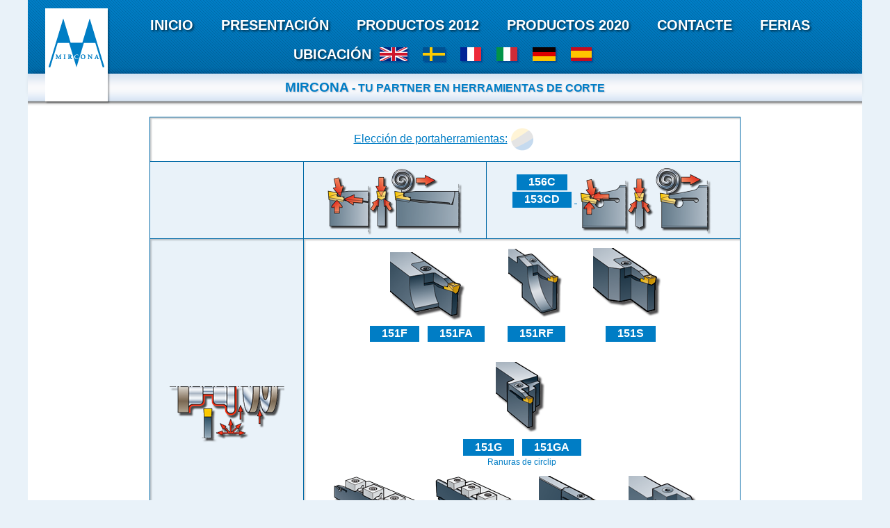

--- FILE ---
content_type: text/html; charset=utf-8
request_url: http://mircona.com/turning_pog_catalogue.php?lang=es_ES
body_size: 5356
content:
<!doctype html>
<html>
<head>
<meta charset="utf-8">
<title>MIRCONA - Herramientas de tronzado y ranurado</title>
<!--[if IE]><link rel="shortcut icon" href="media/favicon-32px.ico"><![endif]-->
<link rel="icon" href="media/favicon-196px.png">
<link rel="stylesheet" type="text/css" href="css/global.css">
<link rel="stylesheet" type="text/css" href="css/product_tables.css">
</head>
<body>
	<script>
		sfHover = function() {
			var sfEls = document.getElementById("nav").getElementsByTagName("LI");
			for ( var i = 0; i < sfEls.length; i++) {
				sfEls[i].onmouseover = function() {
					this.className += " sfhover";
				};
				sfEls[i].onmouseout = function() {
					this.className = this.className.replace(new RegExp(
							" sfhover\\b"), "");
				};
			}
		};
		if (window.attachEvent) window.attachEvent("onload", sfHover);
</script>

<header>
	<div id="header">
		<!--  Suckerfish dropdown template -->
		<ul id="nav" class="nav-lv1">
			<li><a href="/">Inicio</a></li>
			<li><a href="about_presentation.php">Presentación</a>
				<ul class="nav-lv2">
					<li><a href="about_presentation.php">Presentación de la compañía</a></li>
					<li><a href="about_history.php">Historia de la compañía </a></li>
					<li><a href="about_products.php">Productos </a></li>
					<li><a href="about_manufacturing.php">Fabricación </a></li>
					<li><a href="about_inserts.php">Materiales de corte </a></li>
					<li><a href="about_business.php">Idea de negocios </a></li>
					<li><a href="about_videos.php"><b>MIRCONA</b> film presentacion </a></li>

				</ul>
			</li>
			<li><a href="#">Productos 2012</a>
				<ul class="nav-lv2">
					<li><a href="turning.php">Herramientas de tornado</a>
						<ul class="nav-lv2">
							<li><a href="turning_iso_catalogue.php">Herramientas de tornado ISO</a></li>
							<li>
								<a href="turning_lub_catalogue.php">Herramientas de lubricación en seco</a>
								<a href="turning_lub_videos.php" class="nav-lv3">-Pelicula de demostracion</a>
							</li>
							<li><a href="turning_pog_catalogue.php">Herramientas de tronzado y ranurado</a> 
								<a href="turning_pog_videos.php" class="nav-lv3">-Pelicula de demostracion</a>
							</li>
						</ul>
					</li>
					<li>
						<a href="milling_catalogue.php">Herramientas de fresado</a>
						<a href="milling_videos.php" class="nav-lv3">-Pelicula de demostracion</a>
					</li>
					<li>
						<a href="boring_catalogue.php">Cabezas de mandrilar</a> 
						<a href="boring_videos.php" class="nav-lv3">-Pelicula de demostracion</a>
					</li>
					<li><a href="custom_catalogue.php">Herramientas especiales</a></li>
					<li><a href="material_reference.php">Índice de materiales</a></li>
					<li><a href="catalogues_dvds.php">Catálogos de productos, film de DVD</a></li>
					<li><a href="news_releases.php">Publicaciones en prensa</a></li>
					<li><a href="news_articles.php">Artículos técnicos</a></li>
				</ul>
			</li>
			<li><a href="turning_iso_catalogue_2020.php">Productos 2020</a>
				<ul class="nav-lv2">
					<li><a href="turning_iso_catalogue_2020.php">Herramientas de tornado</a></li>
					<li>
							<a href="turning_lub_catalogue_2020.php">Herramientas de lubricación en seco</a>
							<a href="turning_lub_videos.php" class="nav-lv3">-Pelicula de demostracion</a>
					</li>
					<li>
							<a href="boring_catalogue.php">Cabezas de mandrilar</a> 
							<a href="boring_videos.php" class="nav-lv3">-Pelicula de demostracion</a>
					</li>
				</ul>
			</li>
			<li><a href="contact.php">Contacte</a>
				<ul class="nav-lv2">
					<li><a href="contact.php">MIRCONA</a></li>
					<li><a href="distributors.php">Distribuidores</a></li>
				</ul>
			</li>
			<li><a href="exhibits.php">Ferias</a></li>
		</ul>

		<div id="langs" class="nav-lv1">
			<a href="nav.php">Ubicación</a>
			<ul>
				<li><a href="?lang=en_GB"><img src="media/GB.gif" alt="English" title="English"> </a></li>
				<li><a href="?lang=sv_SE"><img src="media/SE.gif" alt="Svenska" title="Svenska"> </a></li>
				<li><a href="?lang=fr_FR"><img src="media/FR.gif" alt="Français" title="Français"> </a></li>
				<li><a href="?lang=it_IT"><img src="media/IT.gif" alt="Italiano" title="Italiano"> </a></li>
				<li><a href="?lang=de_DE"><img src="media/DE.gif" alt="Deutsch" title="Deutsch"> </a></li>
				<li><a href="?lang=es_ES"><img src="media/ES.gif" alt="Español" title="Español"> </a></li>
				
			</ul>
		</div>

		<div id="gradient-top">
			<span class="mircona">MIRCONA</span>
			<span class="center-text-vert"> - Tu partner en herramientas de corte</span>
		</div>

		<div id="logotype">
			<img src="media/logo_m_small.png" alt="Mircona Logotype">
		</div>
	</div>
	<div id="shadow-top"></div>
</header>
	<div id="content">
		<table class="producttable">
			<tr>
				<td colspan="5">
					<a href="media/pdf/CGE0069F/A_3-26.pdf#page=14" target="_BLANK">Elección de portaherramientas:<img src="media/dot.png" alt="A16"></a>
				</td>
			</tr>
			<tr class="tablehead">
				<th></th>
				<th colspan="2">
					<a href="media/pdf/CGE0069F/A_3-26.pdf#page=10" target="_BLANK">
						<img src="media/mod_images/catalogues/turning/pog/A12-clamp_1.png" alt="A12" title="Op type">
					</a>
				</th>
				<th colspan="2">
					<a href="media/pdf/CGE0069F/A_3-26.pdf#page=10" target="_BLANK">
						<span class="inline-block">
							<span class="label">156C</span>
							<br>
							<span class="label">153CD</span>
						</span>
						<img src="media/mod_images/catalogues/turning/pog/A12-clamp_2.png" alt="A12" title="Op type">
					</a>
				</th>
			</tr>
			<tr>
				<td class="table-main-bg">
					<a href="media/pdf/CGE0069F/A_3-26.pdf#page=16" target="_BLANK" class="inline-block">
						<img src="media/mod_images/catalogues/turning/pog/A18-op.png" alt="A18" title="Op type">
					</a>
				</td>
				<td colspan="4">
					<a href="media/pdf/CGE0069F/A_53-74.pdf#page=14" target="_BLANK" class="image-label">
						<img src="media/mod_images/catalogues/turning/pog/A66-151F.png" alt="151F - p.A66" title="151F - p.A66">
						<br>
						<span class="label">151F</span>
						<span class="label">151FA</span>
					</a>
					<a href="media/pdf/CGE0069F/A_53-74.pdf#page=17" target="_BLANK" class="image-label">
						<img src="media/mod_images/catalogues/turning/pog/A69-151RF.png" alt="151RF - p.A69" title="151RF - p.A69">
						<br>
						<span class="label">151RF</span>
					</a>
					<a href="media/pdf/CGE0069F/A_53-74.pdf#page=18" target="_BLANK" class="image-label">
						<img src="media/mod_images/catalogues/turning/pog/A70-151S.png" alt="151S - p.A70" title="151S - p.A70">
						<br>
						<span class="label">151S</span>
					</a>
					<a href="media/pdf/CGE0069F/A_53-74.pdf#page=20" target="_BLANK" class="image-label">
						<img src="media/mod_images/catalogues/turning/pog/A72-151G.png" alt="151G - p.A72" title="151G - p.A72">
						<br>
						<span class="label">151G</span>
						<span class="label">151GA</span>
						<br>
						<span class="note">Ranuras de circlip</span>
					</a>
					<br>
					<a href="media/pdf/CGE0069F/A_53-74.pdf#page=22" target="_BLANK" class="image-label">
						<img src="media/mod_images/catalogues/turning/pog/A74-156C.png" alt="156C - p.A74" title="156C - p.A74">
						<br>
						<span class="label">156C</span>
					</a>
					<a href="media/pdf/CGE0069F/A_75-98.pdf#page=2" target="_BLANK" class="image-label">
						<img src="media/mod_images/catalogues/turning/pog/A76-156S.png" alt="156S - p.A76" title="156S - p.A76">
						<br>
						<span class="label">156S</span>
					</a>
					<a href="media/pdf/CGE0069F/A_75-98.pdf#page=6" target="_BLANK" class="image-label">
						<img src="media/mod_images/catalogues/turning/pog/A80-155S.png" alt="155S - p.A80" title="155S - p.A80">
						<br>
						<span class="label">155S</span>
					</a>
					<a href="media/pdf/CGE0069F/A_75-98.pdf#page=6" target="_BLANK" class="image-label">
						<img src="media/mod_images/catalogues/turning/pog/A80-151K.png" alt="151K - p.A80" title="151K - p.A80">
						<br>
						<span class="label">151K</span>
						<br>
						<span class="note">CERÁMICAS</span>
					</a>
				</td>
			</tr>
			<tr>
				<td class="table-main-bg">
					<a href="media/pdf/CGE0069F/A_3-26.pdf#page=19" target="_BLANK">
						<img src="media/mod_images/catalogues/turning/pog/A21-op_1.png" alt="A21" title="Op type">
					</a>
				</td>
				<td colspan="4">
					<span style="line-height:150px;">ISO</span> 
					<a href="media/pdf/CGE0069F/A_75-98.pdf#page=7" target="_BLANK" class="image-label">
						<img src="media/mod_images/catalogues/turning/pog/A81-SRDCNM.png" alt="SRDCNM - p.A81" title="SRDCNM - p.A81">
						<br>
						<span class="label">SRDCNM</span>
					</a>
					<a href="media/pdf/CGE0069F/A_75-98.pdf#page=8" target="_BLANK" class="image-label">
						<img src="media/mod_images/catalogues/turning/pog/A81-SRDCR-LM.png" alt="SRDCR-LM - p.A82" title="SRDCR-LM - p.A82">
						<br>
						<span class="label">SRDCR/LM</span>
					</a>
				</td>
			</tr>
			<tr>
				<td class="table-main-bg">
					<a href="media/pdf/CGE0069F/A_3-26.pdf#page=19" target="_BLANK">
						<img src="media/mod_images/catalogues/turning/pog/A21-op_2.png" alt="A21" title="Op type">
					</a>
				</td>
				<td colspan="4">
					<span style="line-height:150px;">ISO</span> 
					<a href="media/pdf/CGE0069F/A_75-98.pdf#page=8" target="_BLANK" class="image-label">
						<img src="media/mod_images/catalogues/turning/pog/A82-CTCPN.png" alt="CTCPN - p.A82" title="CTCPN - p.A82">
						<br>
						<span class="label">CTCPN</span>
					</a>
					<a href="media/pdf/CGE0069F/A_75-98.pdf#page=9" target="_BLANK" class="image-label">
						<img src="media/mod_images/catalogues/turning/pog/A82-STFCR-LM.png" alt="STFCR-LM - p.A83" title="STFCR-LM - p.A83">
						<br>
						<span class="label">STFCR/LM</span>
					</a>
				</td>
			</tr>
			<tr>
				<td class="table-main-bg">
					<a href="media/pdf/CGE0069F/A_3-26.pdf#page=18" target="_BLANK">
						<img src="media/mod_images/catalogues/turning/pog/A20-op.png" alt="A20" title="Op type">
					</a>
				</td>
				<td colspan="4">
					<a href="media/pdf/CGE0069F/A_75-98.pdf#page=9" target="_BLANK" class="image-label">
						<img src="media/mod_images/catalogues/turning/pog/A83-153E.png" alt="153E - p.A83" title="153E - p.A83">
						<br>
						<span class="label">153E</span>
					</a>
				</td>
			</tr>
			<tr>
				<td class="table-main-bg">
					<a href="media/pdf/CGE0069F/A_3-26.pdf#page=23" target="_BLANK">
						<img src="media/mod_images/catalogues/turning/pog/A25-op.png" alt="A25" title="Op type">
					</a>
				</td>
				<td colspan="4">
					<a href="media/pdf/CGE0069F/A_75-98.pdf#page=12" target="_BLANK" class="image-label">
						<img src="media/mod_images/catalogues/turning/pog/A86-158E.png" alt="158E - p.A86" title="158E - p.A86">
						<br>
						<span class="label">158E</span>
					</a>
				</td>
			</tr>
			<tr>
				<td class="table-main-bg">
					<a href="media/pdf/CGE0069F/A_3-26.pdf#page=21" target="_BLANK">
						<img src="media/mod_images/catalogues/turning/pog/A23-op.png" alt="A23" title="Op type">
					</a>
				</td>
				<td colspan="4">
					<a href="media/pdf/CGE0069F/A_75-98.pdf#page=10" target="_BLANK" class="image-label">
						<img src="media/mod_images/catalogues/turning/pog/A84-153E-00.png" alt="153E-00 - p.A84" title="153E-00 - p.A84">
						<br>
						<span class="label">153E-00</span>
					</a>
					<a href="media/pdf/CGE0069F/A_75-98.pdf#page=13" target="_BLANK" class="image-label">
						<img src="media/mod_images/catalogues/turning/pog/A87-152S.png" alt="152S - p.A87" title="152S - p.A87">
						<br>
						<span class="label">152S</span>
					</a>
					<a href="media/pdf/CGE0069F/A_75-98.pdf#page=20" target="_BLANK" class="image-label">
						<img src="media/mod_images/catalogues/turning/pog/A94-152S-00.png" alt="152S-00 - p.A94" title="152S-00 - p.A94">
						<br>
						<span class="label">152S-00</span>
					</a>
					<a href="media/pdf/CGE0069F/A_99-124.pdf#page=1" target="_BLANK" class="image-label">
						<img src="media/mod_images/catalogues/turning/pog/A99-153S.png" alt="153S - p.A99" title="153S - p.A99">
						<br>
						<span class="label">153S</span>
					</a>
					<br>
					<a href="media/pdf/CGE0069F/A_99-124.pdf#page=8" target="_BLANK" class="image-label">
						<img src="media/mod_images/catalogues/turning/pog/A106-153CD.png" alt="153CD - p.A106" title="153CD - p.A106">
						<br>
						<span class="label">153CD</span>
						<span class="label">153SD</span>
					</a>
					<a href="media/pdf/CGE0069F/A_99-124.pdf#page=10" target="_BLANK" class="image-label">
						<img src="media/mod_images/catalogues/turning/pog/A108-158S.png" alt="158S - p.A108" title="158S - p.A108">
						<br>
						<span class="label">158S</span>
					</a>
				</td>
			</tr>
			<tr>
				<td class="table-main-bg">
					<a href="media/pdf/CGE0069F/A_27-52.pdf#page=1" target="_BLANK">
						<img src="media/mod_images/catalogues/turning/pog/A27-op.png" alt="A27" title="Op type">
					</a>
				</td>
				<td colspan="4">
					<a href="media/pdf/CGE0069F/A_99-124.pdf#page=17" target="_BLANK" class="image-label">
						<img src="media/mod_images/catalogues/turning/pog/A15-159S.png" alt="159S - p.A15" title="159S - p.A115">
						<br>
						<span class="label">159S</span>
						<br>
						<span class="note">Herramientas rotativas</span>
					</a>
				</td>
			</tr>
			<tr>
				<td class="table-main-bg">
					<a href="media/pdf/CGE0069F/A_27-52.pdf#page=4" target="_BLANK">
						<img src="media/mod_images/catalogues/turning/pog/A30-op.png" alt="A30" title="Op type">
					</a>
				</td>
				<td colspan="4">
					<a href="media/pdf/CGE0069F/A_99-124.pdf#page=18" target="_BLANK" class="image-label">
						<img src="media/mod_images/catalogues/turning/pog/A116-157SA-00.png" alt="157SA-00 - p.A116" title="157SA-00 - p.A116">
						<br>
						<span class="label">157SA-00</span>
						<span class="label">157GA-00</span>
						<br>
						<span class="note">Ranuras de circlip</span>
					</a>
					<a href="media/pdf/CGE0069F/A_99-124.pdf#page=21" target="_BLANK" class="image-label">
						<img src="media/mod_images/catalogues/turning/pog/A119-157TA-00.png" alt="157TA-00 - p.A119" title="157TA-00 - p.A119">
						<br>
						<span class="label">157TA-00</span>
						<br>
						<span class="note">Mango de metal duro</span>
					</a>
					<a href="media/pdf/CGE0069F/A_99-124.pdf#page=21" target="_BLANK" class="image-label">
						<img src="media/mod_images/catalogues/turning/pog/A119-157HA-00.png" alt="157HA-00 - p.A119" title="157HA-00 - p.A119">
						<br>
						<span class="label">157HA-00</span>
						<br>
						<span class="note">Ranuras de circlip</span>
					</a>
					<a href="media/pdf/CGE0069F/A_99-124.pdf#page=22" target="_BLANK" class="image-label">
						<img src="media/mod_images/catalogues/turning/pog/A120-157S.png" alt="157S - p.A120" title="157S - p.A120">
						<br>
						<span class="label">157S</span>
					</a>
				</td>
			</tr>
			<tr>
				<td class="table-main-bg">
					<a href="media/pdf/CGE0069F/A_27-52.pdf#page=7" target="_BLANK">
						<img src="media/mod_images/catalogues/turning/pog/A33-op_1.png" alt="A33" title="Op type">
						<img src="media/mod_images/catalogues/turning/pog/A33-op_2.png" alt="A33" title="Op type">
					</a>
				</td>
				<td colspan="4">
					<a href="media/pdf/CGE0069F/A_99-124.pdf#page=23" target="_BLANK" class="image-label">
						<img src="media/mod_images/catalogues/turning/pog/A121-151B.png" alt="151B - p.A121" title="151B - p.A121">
						<br>
						<span class="label">151B</span>
						<br>
						<span class="note">Ranuras de relieve</span>
					</a>
					<a href="media/pdf/CGE0069F/A_99-124.pdf#page=24" target="_BLANK" class="image-label">
						<img src="media/mod_images/catalogues/turning/pog/A122-SRSCR-L.png" alt="SRSCR-L - p.A122" title="SRSCR-L - p.A122">
						<br>
						<span class="label">SRSCR/L</span>
						<br>
						<span class="note">Ranuras de relieve</span>
					</a>
				</td>
			</tr>
			<tr>
				<td class="table-main-bg">
					<a href="media/pdf/CGE0069F/A_27-52.pdf#page=7" target="_BLANK">
						<img src="media/mod_images/catalogues/turning/pog/A33-op_3.png" alt="A33" title="Op type">
					</a>
				</td>
				<td colspan="4">
					<a href="media/pdf/CGE0069F/A_99-124.pdf#page=25" target="_BLANK" class="image-label">
						<img src="media/mod_images/catalogues/turning/pog/A123-157B.png" alt="157B - p.A123" title="157B - p.A123">
						<br>
						<span class="label">157B</span>
						<br>
						<span class="note">Ranuras de relieve</span>
					</a>
				</td>
			</tr>
			<tr>
				<td class="table-main-bg">
					<a href="media/pdf/CGE0069F/A_27-52.pdf#page=10" target="_BLANK">
					<img src="media/mod_images/catalogues/turning/pog/A36-op.png" alt="A36" title="Op type">
					</a>
				</td>
				<td colspan="4">
					<a href="media/pdf/CGE0069F/A_27-52.pdf#page=10" target="_BLANK" class="image-label">
						<img src="media/mod_images/catalogues/turning/pog/A36-capto.png" alt="capto - p.A36" title="capto - p.A36">
						<br>
						<span class="label">POLIGONO JUNCCION</span>
					</a>
				</td>
			</tr>
			<tr>
				<td class="table-main-bg">
					<a href="media/pdf/CGE0069F/A_27-52.pdf#page=18" target="_BLANK">
						<img src="media/mod_images/catalogues/turning/pog/A44-op_1.png" alt="A44" title="Op type">
					</a>
				</td>
				<td colspan="4">
					<a href="media/pdf/CGE0069F/A_125-142.pdf#page=6" target="_BLANK" class="image-label">
						<img src="media/mod_images/catalogues/turning/pog/A130-MT.png" alt="MT - p.A130" title="MT - p.A130">
						<br>
						<span class="label">MT</span>
					</a>
					<a href="media/pdf/CGE0069F/A_125-142.pdf#page=6" target="_BLANK" class="image-label">
						<img src="media/mod_images/catalogues/turning/pog/A130-MT_R.png" alt="MTr - p.A130" title="MTr - p.A130">
						<br>
						<span class="label">MTr</span>
						<br>
						<span class="note">Ranuras de juntas tóricas</span>
					</a>
					<a href="media/pdf/CGE0069F/A_143-172.pdf#page=4" target="_BLANK" class="image-label">
						<img src="media/mod_images/catalogues/turning/pog/A146-MT_pcdbne.png" alt="MT - p.A146" title="MT - p.A146">
						<br>
						<span class="label">MT</span>
						<br>
						<span class="note">Diamante/Nitruro de boro</span>
					</a>
					<a href="media/pdf/CGE0069F/A_143-172.pdf#page=4" target="_BLANK" class="image-label">
						<img src="media/mod_images/catalogues/turning/pog/A146-MT-FR_pcdbne.png" alt="MTfr - p.A146" title="MTfr - p.A146">
						<br>
						<span class="label">MT-..Fr</span>
						<br>
						<span class="note">Diamante/Nitruro de boro</span>
					</a>
					<br>
					<a href="media/pdf/CGE0069F/A_125-142.pdf#page=7" target="_BLANK" class="image-label">
						<img src="media/mod_images/catalogues/turning/pog/A131-MT_B.png" alt="MTb - p.A131" title="MTb - p.A131">
						<br>
						<span class="label">MTb</span>
					</a>
					<a href="media/pdf/CGE0069F/A_125-142.pdf#page=8" target="_BLANK" class="image-label">
						<img src="media/mod_images/catalogues/turning/pog/A132-MT_C.png" alt="MTc - p.A132" title="MTc - p.A132">
						<br>
						<span class="label">MTc</span>
					</a>
				</td>
			</tr>
			<tr>
				<td class="table-main-bg">
					<a href="media/pdf/CGE0069F/A_27-52.pdf#page=18" target="_BLANK">
						<img src="media/mod_images/catalogues/turning/pog/A44-op_2.png" alt="A44" title="Op type">
					</a>
				</td>
				<td colspan="4">
					<a href="media/pdf/CGE0069F/A_125-142.pdf#page=8" target="_BLANK" class="image-label">
						<img src="media/mod_images/catalogues/turning/pog/A132-MS.png" alt="MS - p.A132" title="MS - p.A132">
						<br>
						<span class="label">MS</span>
					</a>
					<a href="media/pdf/CGE0069F/A_125-142.pdf#page=10" target="_BLANK" class="image-label">
						<img src="media/mod_images/catalogues/turning/pog/A134-MZ.png" alt="MZ - p.A134" title="MZ - p.A134">
						<br>
						<span class="label">MZ</span>
					</a>
					<a href="media/pdf/CGE0069F/A_125-142.pdf#page=11" target="_BLANK" class="image-label">
						<img src="media/mod_images/catalogues/turning/pog/A135-MP.png" alt="MP - p.A135" title="MP - p.A135">
						<br>
						<span class="label">MP</span>
					</a>
					<a href="media/pdf/CGE0069F/A_125-142.pdf#page=12" target="_BLANK" class="image-label">
						<img src="media/mod_images/catalogues/turning/pog/A136-MA.png" alt="MA - p.A136" title="MA - p.A136">
						<br>
						<span class="label">MA</span>
					</a>
				</td>
			</tr>
			<tr>
				<td class="table-main-bg">
					<a href="media/pdf/CGE0069F/A_27-52.pdf#page=18" target="_BLANK">
						<img src="media/mod_images/catalogues/turning/pog/A44-op_3.png" alt="A44" title="Op type">
					</a>
				</td>
				<td colspan="4">
					<a href="media/pdf/CGE0069F/A_125-142.pdf#page=9" target="_BLANK" class="image-label">
						<img src="media/mod_images/catalogues/turning/pog/A133-RMS.png" alt="RMS - p.A133" title="RMS - p.A133">
						<img src="media/mod_images/catalogues/turning/pog/A133-LMS.png" alt="LMS - p.A133" title="LMS - p.A133">
						<br>
						<span class="label">R/LMS</span>
					</a>
					<a href="media/pdf/CGE0069F/A_125-142.pdf#page=10" target="_BLANK" class="image-label">
						<img src="media/mod_images/catalogues/turning/pog/A134-RMZ.png" alt="RMZ - p.A134" title="RMZ - p.A134">
						<img src="media/mod_images/catalogues/turning/pog/A134-LMZ.png" alt="LMZ - p.A134" title="LMZ - p.A134">
						<br>
						<span class="label">R/LMZ</span>
					</a>
					<a href="media/pdf/CGE0069F/A_125-142.pdf#page=12" target="_BLANK" class="image-label">
						<img src="media/mod_images/catalogues/turning/pog/A136-RMA.png" alt="RMA - p.A136" title="RMA - p.A136">
						<img src="media/mod_images/catalogues/turning/pog/A136-LMA.png" alt="LMA - p.A136" title="LMA - p.A136">
						<br>
						<span class="label">R/LMA</span>
					</a>
				</td>
			</tr>
			<tr>
				<td class="table-main-bg">
					<a href="media/pdf/CGE0069F/A_27-52.pdf#page=18" target="_BLANK">
						<img src="media/mod_images/catalogues/turning/pog/A44-op_4.png" alt="A44" title="Op type">
					</a>
				</td>
				<td colspan="4">
					<a href="media/pdf/CGE0069F/A_125-142.pdf#page=13" target="_BLANK" class="image-label">
						<img src="media/mod_images/catalogues/turning/pog/A137-MB.png" alt="MB - p.A137" title="MB - p.A137">
						<br>
						<span class="label">MB</span>
					</a>
				</td>
			</tr>
			<tr>
				<td class="table-main-bg">
					<a href="media/pdf/CGE0069F/A_27-52.pdf#page=18" target="_BLANK">
						<img src="media/mod_images/catalogues/turning/pog/A44-op_5.png" alt="A44" title="Op type">
					</a>
				</td>
				<td colspan="4">
					<a href="media/pdf/CGE0069F/A_125-142.pdf#page=14" target="_BLANK" class="image-label">
						<img src="media/mod_images/catalogues/turning/pog/A138-B.png" alt="B - p.A138" title="B - p.A138">
						<br>
						<span class="label">B</span>
						<br>
						<span class="note">Ranuras de relieve</span>
					</a>
				</td>
			</tr>
			<tr>
				<td class="table-main-bg">
					<a href="media/pdf/CGE0069F/A_27-52.pdf#page=18" target="_BLANK">
						<img src="media/mod_images/catalogues/turning/pog/A44-op_6.png" alt="A44" title="Op type">
					</a>
				</td>
				<td colspan="4">
					<a href="media/pdf/CGE0069F/A_125-142.pdf#page=14" target="_BLANK" class="image-label">
						<img src="media/mod_images/catalogues/turning/pog/A138-G.png" alt="G - p.A138" title="G - p.A138">
						<br>
						<span class="label">G</span>
						<br>
						<span class="note">Ranuras de circlip</span>
					</a>
				</td>
			</tr>
			<tr>
				<td class="table-main-bg">
					<a href="media/pdf/CGE0069F/A_27-52.pdf#page=18" target="_BLANK">
						<img src="media/mod_images/catalogues/turning/pog/A44-op_7.png" alt="A44" title="Op type">
					</a>
				</td>
				<td colspan="4">
					<a href="media/pdf/CGE0069F/A_125-142.pdf#page=15" target="_BLANK" class="image-label">
						<img src="media/mod_images/catalogues/turning/pog/A139-RL-E.png" alt="RL-E - p.A139" title="RL-E - p.A139">
						<br>
						<span class="label">R/LE</span>
					</a>
				</td>
			</tr>
			<tr>
				<td class="table-main-bg">
					<a href="media/pdf/CGE0069F/A_27-52.pdf#page=18" target="_BLANK">
						<img src="media/mod_images/catalogues/turning/pog/A44-op_8.png" alt="A44" title="Op type">
					</a>
				</td>
				<td colspan="4">
					<a href="media/pdf/CGE0069F/A_125-142.pdf#page=16" target="_BLANK" class="image-label">
						<img src="media/mod_images/catalogues/turning/pog/A140-H.png" alt="H - p.A140" title="H - p.A140">
						<br>
						<span class="label">H</span>
						<br>
						<span class="note">Ranuras de circlip</span>
					</a>
				</td>
			</tr>
			<tr>
				<td class="table-main-bg">
					<a href="media/pdf/CGE0069F/A_27-52.pdf#page=18" target="_BLANK">
						<img src="media/mod_images/catalogues/turning/pog/A44-op_9.png" alt="A44" title="Op type">
					</a>
				</td>
				<td colspan="4">
					<a href="media/pdf/CGE0069F/A_143-172.pdf#page=3" target="_BLANK" class="image-label">
						<img src="media/mod_images/catalogues/turning/pog/A145-K.png" alt="K - p.A145" title="K - p.A145">
						<br>
						<span class="label">K</span>
						<span class="label">R/LK</span>
						<br>
						<span class="note">CERÁMICAS</span>
					</a>
				</td>
			</tr>
			<tr>
				<td class="table-main-bg">
					<a href="media/pdf/CGE0069F/A_53-74.pdf#page=8" target="_BLANK">
						<img src="media/mod_images/catalogues/turning/pog/A60-op_1.png" alt="A60" title="Op type">
					</a>
				</td>
				<td colspan="4">
					<span class="image-label">
						<a href="media/pdf/CGE0069F/A_143-172.pdf#page=12" target="_BLANK">
							<img src="media/mod_images/catalogues/turning/pog/A154-TCMT_1.png" alt="TCMT - p.A154" title="TCMT - p.A154">
							<img src="media/mod_images/catalogues/turning/pog/A154-TCMT_2.png" alt="TCMT - p.A154" title="TCMT - p.A154">
							<img src="media/mod_images/catalogues/turning/pog/A154-TCMT_3.png" alt="TCMT - p.A154" title="TCMT - p.A154">
						</a>
						<a href="media/pdf/CGE0069F/A_143-172.pdf#page=13" target="_BLANK">
							<img src="media/mod_images/catalogues/turning/pog/A155-TCMT_4.png" alt="TCMT - p.A155" title="TCMT - p.A155">
							<img src="media/mod_images/catalogues/turning/pog/A155-TCMT_5.png" alt="TCMT - p.A155" title="TCMT - p.A155">
						</a>
						<br>
						<span class="label">TCMT</span>
					</span>
					<a href="media/pdf/CGE0069F/A_143-172.pdf#page=13" target="_BLANK" class="image-label">
						<img src="media/mod_images/catalogues/turning/pog/A155-TPMR.png" alt="TPMR - p.A155" title="TPMR - p.A155">
						<br>
						<span class="label">TPMR</span>
					</a>
				</td>
			</tr>
			<tr>
				<td class="table-main-bg">
					<a href="media/pdf/CGE0069F/A_53-74.pdf#page=8" target="_BLANK">
						<img src="media/mod_images/catalogues/turning/pog/A60-op_2.png" alt="A60" title="Op type">
					</a>
				</td>
				<td colspan="4">
					<a href="media/pdf/CGE0069F/A_143-172.pdf#page=14" target="_BLANK" class="image-label">
						<img src="media/mod_images/catalogues/turning/pog/A156-RCMT_1.png" alt="RCMT - p.A156" title="RCMT - p.A156">
						<img src="media/mod_images/catalogues/turning/pog/A156-RCMT_2.png" alt="RCMT - p.A156" title="RCMT - p.A156">
						<br>
						<span class="label">RCMT</span>
					</a>
					<a href="media/pdf/CGE0069F/A_143-172.pdf#page=15" target="_BLANK" class="image-label">
						<img src="media/mod_images/catalogues/turning/pog/A157-RCMX.png" alt="RCMX - p.A157" title="RCMX - p.A157">
						<br>
						<span class="label">RCMX</span>
					</a>
					<a href="media/pdf/CGE0069F/A_143-172.pdf#page=15" target="_BLANK" class="image-label">
						<img src="media/mod_images/catalogues/turning/pog/A157-RCGT_al.png" alt="RCGT - p.A157" title="RCGT - p.A157">
						<br>
						<span class="label">RCGT</span>
					</a>
					<a href="media/pdf/CGE0069F/A_143-172.pdf#page=15" target="_BLANK" class="image-label">
						<img src="media/mod_images/catalogues/turning/pog/A157-RCXT_al.png" alt="RCXT - p.A157" title="RCXT - p.A157">
						<br>
						<span class="label">RCXT</span>
					</a>
				</td>
			</tr>
			<tr class="separator">
				<td></td>
				<td colspan="4"></td>
			</tr>
			<tr>
				<td class="table-main-bg">
					Seleccionar geometría de corte				</td>
				<td colspan="4">
					<a href="media/pdf/CGE0069F/A_27-52.pdf#page=20" target="_BLANK" class="split">
						<img src="media/mod_images/catalogues/turning/pog/side_pog.png" alt="A46">
						<img src="media/dot.png" alt="">
					</a>
					
					<a href="media/pdf/CGE0069F/A_53-74.pdf#page=8" target="_BLANK" class="split">
						<img src="media/mod_images/catalogues/turning/pog/side_iso.png" alt="A60">
						<img src="media/dot.png" alt="">
					</a>
				</td>
			</tr>
			<tr>
				<td class="table-main-bg">
					Seleccionar avance				</td>
				<td colspan="4">
					<a href="#pog-cutting-geom-table" target="" class="split">
						<img src="media/mod_images/catalogues/turning/pog/side_pog.png" alt="">
						<img src="media/dot.png" alt="">
					</a>
					<a href="media/pdf/CGE0069F/A_53-74.pdf#page=8" target="_BLANK" class="split">
						<img src="media/mod_images/catalogues/turning/pog/side_iso.png" alt="A60">
						<img src="media/dot.png" alt="">
					</a>
				</td>
			</tr>
			<tr>
				<td class="table-main-bg">
					Seleccionar grado de placa				</td>
				<td colspan="4">
					<a href="media/pdf/CGE0069F/A_125-142.pdf#page=2" target="_BLANK" class="split">
						<img src="media/mod_images/catalogues/turning/pog/side_pog.png" alt="A126">
						<img src="media/dot.png" alt="">
					</a>
					<a href="media/pdf/CGE0069F/A_143-172.pdf#page=8" target="_BLANK" class="split">
						<img src="media/mod_images/catalogues/turning/pog/side_iso.png" alt="A150">
						<img src="media/dot.png" alt="">
					</a>
				</td>
			</tr>
			<tr>
				<td class="table-main-bg">
					Seleccionar velocidad de corte				</td>
				<td colspan="4">
					<a href="media/pdf/CGE0069F/A_143-172.pdf#page=22" target="_BLANK" class="split">
						<img src="media/mod_images/catalogues/turning/pog/side_pog.png" alt="A164">
						<img src="media/dot.png" alt="">
					</a>
					<a href="media/pdf/CGE0069F/B13.pdf#page=4" target="_BLANK" class="split">
						<img src="media/mod_images/catalogues/turning/pog/side_iso.png" alt="B200">
						<img src="media/dot.png" alt="">
					</a>
				</td>
			</tr>
			<tr class="separator">
				<td></td>
				<td colspan="4"></td>
			</tr>
			<tr>
				<td class="table-main-bg">
					Consejos de mecanizado				</td>
				<td colspan="4">
					<a href="media/pdf/CGE0069F/A_53-74.pdf#page=10" target="_BLANK" class="split">
						<img src="media/mod_images/catalogues/turning/pog/side_pog.png" alt="A62">
						<img src="media/dot.png" alt="">
					</a>
					<span class="split"></span>
				</td>
			</tr>
			<tr>
				<td class="table-main-bg">
					Recomendaciones				</td>
				<td colspan="4">
					<a href="media/pdf/CGE0069F/A_53-74.pdf#page=12" target="_BLANK" class="split">
						<img src="media/mod_images/catalogues/turning/pog/side_pog.png" alt="A64">
						<img src="media/dot.png" alt="">
					</a>
					<span class="split"></span>
				</td>
			</tr>
		</table>
		<table id="pog-cutting-geom-table" class="producttable pog-wide-table">
			<tr>
				<th colspan="6">Seleccionar geometría de corte</th>
			</tr>
			<tr class="tablehead">
				<td>
					<a href="media/pdf/CGE0069F/A_27-52.pdf#page=22" target="_BLANK">
						<img src="media/mod_images/catalogues/turning/pog/A48-parting-off.png" alt="A48">
						<br>
						Tronzado					</a>
				</td>
				<td>
					<a href="media/pdf/CGE0069F/A_27-52.pdf#page=24" target="_BLANK">
						<img src="media/mod_images/catalogues/turning/pog/A50-radial-external-grooving.png" alt="A50">
						<br>
						Ranurado externo radial					</a>
				</td>
				<td>
					<a href="media/pdf/CGE0069F/A_27-52.pdf#page=26" target="_BLANK">
						<img src="media/mod_images/catalogues/turning/pog/A52-radial-internal-axial-grooving.png" alt="A52">
						<br>
						Ranurado interno radial y frontal					</a>
				</td>
				<td>
					<a href="media/pdf/CGE0069F/A_53-74.pdf#page=4" target="_BLANK">
						<img src="media/mod_images/catalogues/turning/pog/A56-sideways-profiling.png" alt="A56">
						<br>
						Tornado lateral y perfilado					</a>
				</td>
				<td>
					<a href="media/pdf/CGE0069F/A_53-74.pdf#page=7" target="_BLANK">
						<img src="media/mod_images/catalogues/turning/pog/A59-relief-grooving-profiling.png" alt="A59">
						<br>
						Ranuras de relieve perfilado, 45&deg;					</a>
				</td>
				<td>
					<a href="media/pdf/CGE0069F/A_53-74.pdf#page=7" target="_BLANK">
						<img src="media/mod_images/catalogues/turning/pog/A59-radial-external-ceramics.png" alt="A59">
						<br>
						Ranurado externo, cerámicas					</a>
				</td>
			</tr>
		</table>
	</div>
	<footer>
<div id="shadow-bottom"></div>
<div id="footer">
		
	<div id="gradient-bottom"></div>
	<div id="shadow-end"></div>
	<table class="vcard" id="mircon-contact">
		<tr>
			<td class="org fn"><b>MIRCONA</b></td>
			<td class="adr">
				<b>Box:</b> 
				<span class="post-office-box">955</span>
				<span class="postal-code">S-801 33</span>
				<span class="locality">Gävle</span>,
				<span class="country-name">SWEDEN</span>
			</td>
			<td class="tel">
				<b>Tel:</b> 
				<span class="type hidden">work</span>
				+<span class="value">+46</span> - (0)<span class="value">26 - 12 93 45</span>
			</td>
			<td class="tel">
				<b>Fax:</b>  
				<span class="type hidden">fax</span>
				+<span class="value">+46</span> - (0)<span class="value">26 - 10 56 59</span>
			</td>
			<td>
				<a class="url" href="http://www.mircona.se" target="_BLANK"><b>Web:</b> www.mircona.se</a>
			</td>
			<td>
				<a class="email" href="mailto:mircona@mircona.se"><b>E-mail:</b> mircona@mircona.se</a>
			</td>
		</tr>
	</table>
</div>
</footer></body>
</html>

--- FILE ---
content_type: text/css
request_url: http://mircona.com/css/global.css
body_size: 1654
content:
/*
	mirc blue:		#007EC6
	darker blue:	#0069A6
	darkest blue:	#00507E
	background blue:#E9F2F9

*/

html {
	background-color: #E9F2F9;
	overflow-y: scroll;
}
body {
	width: 1200px;
	padding: 0;
	margin: auto;
	display: block;
	font-family: Helvetica, Arial, sans-serif;
}
h2 {
	background-color: #E9F2F9;
	margin: 5px 0.25em 1em 0.25em;
	padding-top: 0.2em;
	padding-bottom: 0.2em;
	padding-left: 1em;
	color: #007DC5;
	box-shadow: 2px 2px 2px rgba(0,0,0,0.2);
	text-shadow: 2px 2px 3px rgba(0,0,0,0.2);
}

#content {
	width: 1200px;
	background-color: #FFF;
	color: #007DC5;
	padding-top: 1em;
	padding-bottom: 2em;
}
#content a{
	color: #007DC5;
}

/* Navigation bar styles */

#nav,#nav ul {
	padding: 0;
	margin: 0;
	list-style: none;
	line-height: 1.1;
	display: inline-block;
	z-index: 1000;
}
#nav {
	margin-left: 100px;
	text-align: left;
}

.nav-lv1 a{
	font-size: 20px;
	font-weight: bold;
}
.nav-lv2 a{
	font-size: 16px;
	font-weight: normal;
}
.nav-lv3{
	font-size: 12px !important;
}


#nav ul {
	padding-right: 0.6em;
	margin-left: 2em;
	background-color: #007DC5;
    box-shadow: 2px 2px 5px rgba(0,0,0,0.3);
}

#nav a {
	display: block;
	margin: auto 1em;
}
#nav a img {
	outline: none;
	border: none;
}
#nav li {
	float: left;
	/*width: 8em;*/
}
#nav li ul {
	position: absolute;
	width: 10em;
	left: -999em;
}
#nav li ul ul {
	width: 15em;
	margin: -1.6em 0 0 10.5em;
}
#nav li:hover ul ul, #nav li.sfhover ul ul{
	left: -999em;
}
#nav li:hover ul, #nav li.sfhover ul, #nav li li:hover ul, #nav li li.sfhover ul {
	left: auto;
}
#nav ul a{ 
    padding: 0.25em;
    margin: 0;
    border-left: 2px solid #00507E;
    text-transform: none;
}
#nav ul li{
    width: 100%;
    padding-right: 0.6em;
    border-top: 1px solid #0069A6;
}
#nav ul li:last-child {
	border-bottom: 3px solid #00507E;
}

#logo-hippocamp{
	margin-bottom: -60px;
	margin-top: -10px;
	vertical-align: top;
	box-shadow: 2px 2px 2px rgba(0,0,0,0.3);
}
.hippocamp>div{
	position: absolute;
	width: 300px;
	left: -999em;
	margin-top: 20px;
	margin-left: -100px;
	padding: 10px;
	color: #007DC5;
	background-color: #FFF;
	box-shadow: 2px 2px 5px rgba(0,0,0,0.3);
	text-shadow: none;
	text-transform: none;
	font-size: 14px;
	z-index: 1000;
}
.hippocamp:hover > div{
	left: auto;
}
.hippocamp a{
	margin: 0px  !important;
	color: #007DC5 !important;
	font-size: 14px !important;
	text-shadow: none !important;
	text-transform: none !important;
}

/* Header styles */

#header {
	padding-top: 25px;
	position: relative;
	text-align: center;
	background-image: url("../media/blue.gif");
}
#header a, header{
	text-decoration: none;
	color: #FFF;
	text-transform: uppercase;
	text-shadow: 2px 2px 3px rgba(0, 0, 0, 0.6);
}

#logotype{
    position: absolute;
    bottom: 0;
    left: 25px;
    padding-top: 15px;
    padding-left: 5px;
    padding-right: 5px;
    padding-bottom: 45px;
    background-color: #FFF;
    box-shadow: 2px 2px 2px rgba(0,0,0,0.3);
}

#langs ul {
	display: inline;
	padding: 0;
	margin: 0;
	list-style: none;
}

#langs li {
	display: inline;
	width: 80px;
	margin: 0 0.5em;
}
#langs img {
	margin-top: -4px;
	vertical-align: middle;
	box-shadow: 2px 2px 2px rgba(0,0,100,0.3);
	outline: none;
	border: none;
}
#langs {
	margin-top: 16px;
	margin-bottom: 16px;
}

#gradient-top{
	height: 40px; 
	background-image: url("../media/grad_top.gif");
	color: #007EC6;
	line-height: 40px;
	font-weight: bold;
	text-shadow: 1px 1px 2px rgba(0,0,50,0.2);
	box-shadow: 0 -6px 8px -5px rgba(0,0,50, 0.3);
}
#shadow-top {
	margin: 0;
	padding: 0;
	height: 6px;
	background-image: url("../media/shadow_top.gif");
}


/* vCard styles */

#footer .vcard {
	width: 100%;
	padding-top: 2px;
	padding-bottom: 5px;
	color: #007EC6;
}
#footer .vcard a {
	text-decoration: none;
	color: #007EC6;
}
#footer .vcard td {
    padding-left: 0.25em;
    padding-right: 0.25em;
}

/* Footer styles */

#footer {
	position: relative;
	width: 100%;
	text-align: center;
	font-family: Helvetica, Arial, sans-serif;
}
#footer-info,#footer-info a {
	width: 100%;
	height: 75px;
	color: #FFF;
	background-image: url("../media/blue.gif");
	text-shadow: 2px 2px 2px rgba(0, 0, 100, 0.3);
}
#footer-info div {
	height: 75px;
	vertical-align: middle;
	display: table-cell;
	padding-left: 2.5em;
	padding-right: 7.5em;
	font-weight: 600;
}
#anniversary-logo {
	position: absolute;
	margin-top: 15px;
	margin-right: 5em;
	top: 0;
	right: 0;
	box-shadow: 2px 2px 2px rgba(0, 0, 100, 0.3);
}
#footer-space {
	width: 2em;
}

#gradient-bottom {
	height: 40px;
	background-image: url("../media/grad_bottom.gif");
}
#shadow-bottom {
	margin: 0;
	padding: 0;
	height: 3px;
	background-image: url("../media/shadow_bottom.gif");
}
#shadow-end {
	margin: 0;
	padding: 0;
	height: 6px;
	background-image: url("../media/shadow_end.gif");
}

/* Generic classes */

.m-blue {
	background-color: #007DC5;
}
.mircona {
	color: #007DC5;
	font-weight: bold;
	font-size: 1.2em;
}

.hidden {
	display: none;
}
.text-align-center{
	text-align: center;
}
.inline-block{
	display: inline-block;
}
.no-text-decoration{
	text-decoration: none;
}

--- FILE ---
content_type: text/css
request_url: http://mircona.com/css/product_tables.css
body_size: 684
content:
.producttable {
	width: 850px;
	margin: auto;
	border-collapse: collapse;
}

.producttable > tbody > tr > td {
	/*width: 150px;*/
	padding: 0.5em;;
	margin: 0;
	text-align: center;
	border: 1px solid #0069A6;
	box-shadow: inset 2px 2px 2px rgba(0,0,0,0.2);
}

.producttable > tbody > tr > td:first-child {
	width: 200px;
	padding: 10px;
}

.producttable img {
	display: inline;
	padding: 5px;
	border: none;
	outline: none;
	vertical-align: middle;
}

.producttable > tbody > tr > th {
	vertical-align: middle;
	height: 4em;
	padding: 0 0.5em;
	background-color: #E9F2F9;
	box-shadow: none;
	border: 1px solid #0069A6;
}

.producttable .separator > td {
	height: 0.5em;
	background-color: #E9F2F9;
	box-shadow: none;
}
.producttable table{
    padding: 0;
    border-collapse: collapse;
}
.producttable table th{
    padding: 0;
}

.pmc {
	display: inline-block;
	margin: 0.1em 0.25em 0 0.25em;
	border: 1px solid #007DC5;
}
.pmc-w {
	display: inline-block;
	width: 1em;
	padding: 0.1em;
	background-color: #FFF;
	color:  #007DC5;
}

.pmc-b {
	display: inline-block;
	width: 1em;
	padding: 0.1em;
	background-color: #007DC5;
	color: #FFF;
}
.label {
	display: inline-block;
	margin: 0.1em 0.25em 0 0.25em;
	padding: 0.1em 1em;
	background-color: #007DC5;
	color: #FFF;
	border: 1px solid #007DC5;
	text-transform: uppercase;
	font-weight: bold;
}

.note{
	position: absolute;
	bottom: -16px;
	height: 14px;
	left: 0px;
	right: 0px;
	color: #007DC5;
	font-size:12px;
}

.pog-wide-table{
    width: 1100px;
    margin-top: 2em;
}

.image-label{
	position: relative;
	min-width: 132px;
	display: inline-block;
	margin-bottom: 24px;
	vertical-align: bottom;
	text-decoration:none;
}
.split{
	display: inline-block;
	/*width: 40%;*/
	text-decoration:none;
}
.table-main-bg{
	background-color: #E9F2F9;
}
.custom-tools-table-img{
	width: 200px;
}